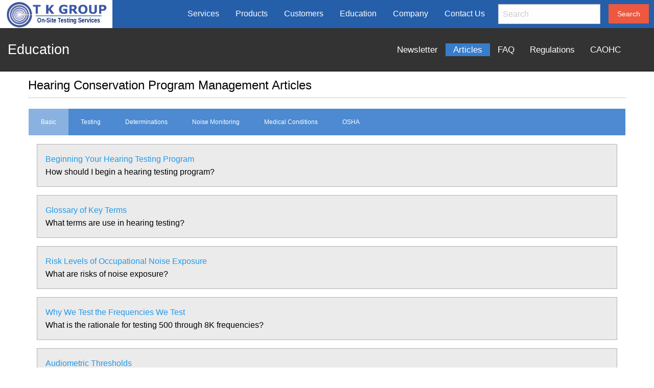

--- FILE ---
content_type: text/html; charset=utf-8
request_url: https://www.tkontheweb.com/hearing-conservation-articles
body_size: 24978
content:
<!doctype html>
<html class="no-js" lang="en">
  <head>
	
    <meta charset="utf-8" />
    
<meta name="description" content="Best practices and recommendations for hearing conservation programs. Improve worker health and better achieve OSHA compliance.  Become an expert today!"/>
<meta property="og:url" content="https://www.tkontheweb.com/hearing-conservation-articles"/>
<meta property="og:title" content="T K Group | Guidance for managing your hearing conservation program"/>
<meta property="og:description" content="Best practices for hearing conservation program managers.  Subjects include methods for conducting hearing conservation , OSHA regulation interpretation, and audiological news."/>
<meta property="og:image" content="https://www.tkontheweb.com/static/img/tk_logo_mkt3.png"/>
<meta property="og:image:width" content="600"/>
<meta property="og:image:height" content="300"/>

    <meta name="viewport" content="width=device-width, initial-scale=1.0" />
    <meta name="robots" content="noodp,noydir">
    <meta property="og:type" content="website" />
    <link href="/static/img/favicon.ico" rel="icon" type="image/png" />
    <title>Hearing Conservation Guidance &amp; Recommendations | T K Group </title>
    <link rel="stylesheet" href="/static/css/normalize.css" />
    <link rel="stylesheet" href="/static/css/app.css"/>
    <link rel="apple-touch-icon" href="/static/img/apple-touch-icon-57x57.png">
    <link rel="apple-touch-icon" sizes="57x57" href="/static/img/apple-touch-icon-57x57.png">
    <link rel="apple-touch-icon" sizes="80x80" href="/static/img/apple-touch-icon-80x80.png">
    <link rel="apple-touch-icon" sizes="80x80" href="/static/img/apple-touch-icon-80x80.png">
    <link rel="apple-touch-icon" sizes="120x120" href="/static/img/apple-touch-icon-120x120.png">
    <link rel="apple-touch-icon" sizes="180x180" href="/static/img/apple-touch-icon-180x180.png">
    <link rel="manifest" href="/static/js/gmanifest.json">
    

    

    <style>
      .tk-fouc {
        display: none;
      }
    </style>
  </head>
  <body>

  <div class="off-canvas-wrapper">
    <div class="off-canvas-wrapper-inner" data-off-canvas-wrapper>
      <div class="off-canvas position-left" id="offCanvasLeft" data-off-canvas>
        <ul class="vertical menu">
          <li><a href="/onsite-testing-services" title="On-Site testing services">Services</a></li>
          <li><a href="/hearing-conservation-products" title="Audiometers and other products">Products</a></li>
          <li><a href="/customers" title="Forms and information for customers">Customers</a></li>
          <li><a href="/hearing-conservation-education" title="Newsletter, FAQ, CAOHC, OSHA regulations">Education</a></li>
          <li><a href="/company" title="Trade show schedule and employment opportunities">Company</a></li>    
          <li><a href="/contact-us" title="Phone and email numbers to reach us">Contact Us</a></li>    
        </ul>
      </div>

      <div class="off-canvas-content" data-off-canvas-content>
        <div id="tktitlebar" class="title-bar tk-fouc" data-responsive-toggle="tktopbar" data-hide-for="medium">
          <button class="menu-icon" type="button" data-open="offCanvasLeft"></button>
          <div class="title-bar-title">Menu</div>
          <div class="title-bar-right">
            <a class="tk_homelink" href="/">
              <img src="/static/img/menulogo4.png" alt="T K Group" height="27" width="98">
            </a>
          </div>
        </div>

        <div id="tktopbar" class="top-bar">

          <div class="top-bar-left">
            <ul class="menu">
              <li class="name tk-logo-area">
                <a id="tk-menu-icon" class="tk_homelink" href="/">
                <img class="show-for-large" src="/static/img/menulogo5.png" alt="T K Group">
                <img class="show-for-medium-only" src="/static/img/menulogo5-sm.png" alt="T K Group">
                </a>
              </li>
            </ul>
          </div>

          <div class="top-bar-right">
            <!-- Right Nav Section -->
            <ul class="vertical medium-horizontal menu">
              <li class="tk-topbar-item"><a href="/onsite-testing-services" title="On-site testing services">Services</a></li>
              <li class="tk-topbar-item"><a href="/hearing-conservation-products" title="Audiometers and other products">Products</a></li>
              <li class="tk-topbar-item"><a href="/customers" title="Forms and information for customers">Customers</a></li>
              <li class="tk-topbar-item"><a href="/hearing-conservation-education" title="Newsletter, FAQ, CAOHC, OSHA regulations">Education</a></li>
              <li class="tk-topbar-item"><a href="/company" title="Trade show schedule and employment opportunities">Company</a></li>    
              <li class="tk-topbar-item"><a href="/contact-us" title="Phone and email numbers to reach us">Contact Us</a></li>    
              <li class="tk-searchbox tk-searchbox-input"><input id="tksearchinput" type="search" placeholder="Search"></li>
              <li class="tk-searchbox"><a id="tksearchlink" href="/search" class="alert button expand" onclick="doTkSearch(); return false;">Search</a></li>
            </ul>
          </div>
        </div>

        <div id="content">

        

    <div class="tk-pageset-nav2">
      <a id="pg_edu" href="/hearing-conservation-education" title="Guidance for industrial health program managers">Education</a>
      <a id="pg_news" href="/hearing-conservation-newsletter" title="Hearing conservation newsletter">Newsletter</a>
      <a id="pg_art" href="/hearing-conservation-articles" title="Hearing conservation best practices">Articles</a>
      <a id="pg_faq" href="/hearing-conservation-faq" title="Information for those new to hearing conservation">FAQ</a>
      <a id="pg_reg" href="/osha-regulation-summary" title="Summaries of OSHA hearing and respirator regulations">Regulations</a>
      <a id="pg_caohc" href="/caohc-classes" title="Upcoming CAOHC certification classes">CAOHC</a>
  </div>

  <div class="row">
    <div class="small-12 columns">
      <h1>Hearing Conservation Program Management Articles</h1>
      <hr/>
    </div>
  </div>

  <div class="row">
    <div class="small-12 columns tk-tabset1">

      <ul class="tabs" data-tabs id="edu-tabs">
        <li class="tabs-title is-active"><a href="#basic">Basic</a></li>
        <li class="tabs-title"><a href="#test">Testing</a></li>
        <li class="tabs-title"><a href="#determination">Determinations</a></li>
        <li class="tabs-title"><a href="#noise">Noise Monitoring</a></li>
        <li class="tabs-title"><a href="#medical">Medical Conditions</a></li>
        <li class="tabs-title"><a href="#osha">OSHA</a></li>
      </ul>

      <div class="tabs-content" data-tabs-content="edu-tabs">

        <div class="tabs-panel is-active" id="basic">
           <ul class="no-bullet">
            <li>
              <div class="callout tk-callout">
              <a target="_blank" href="/static/articles/welcome.pdf">Beginning Your Hearing Testing Program</a>
              <p>How should I begin a hearing testing program?</p>
              </div>
            </li>
             <li>
              <div class="callout tk-callout">
              <a target="_blank" href="/static/articles/glossary_of_key_terms.pdf">Glossary of Key Terms</a>
              <p>What terms are use in hearing testing?</p>
              </div>
            </li>
            <li>
              <div class="callout tk-callout">
              <a target="_blank" href="/static/articles/risk_levels_of_occupational_noise_exposure.pdf">Risk Levels of Occupational Noise Exposure</a>
              <p>What are risks of noise exposure?</p>
              </div>
            </li>
            <li>
              <div class="callout tk-callout">
              <a target="_blank" href="/static/articles/why_we_test_the_frequencies_we_test.pdf">Why We Test the Frequencies We Test</a>
              <p>What is the rationale for testing 500 through 8K frequencies?</p>
              </div>
            </li>
            <li>
              <div class="callout tk-callout">
              <a target="_blank" href="/static/articles/audiometric_threshold.pdf">Audiometric Thresholds</a>
              <p>What is a threshold?  What is a decibel?</p>
              </div>
            </li>
            <li>
              <div class="callout tk-callout">
              <a target="_blank" href="/static/articles/effects_of_hearing_loss_on_speech_discrimination.pdf">Effects of Hearing Loss on Speech Discrimination</a>
              <p>What happens to the ability to understand speech when hearing is lost?</p>
              </div>
            </li>
            <li>
              <div class="callout tk-callout">
              <a target="_blank" href="/static/articles/masking.pdf">Masking: Ambient Noise during Testing</a>
              <p>How do I deal with ambient noise during testing?</p>
              </div>
            </li>
            <li>
              <div class="callout tk-callout">
              <a target="_blank" href="/static/articles/noise_reduction_ratings.pdf">Noise Reduction Ratings</a>
              <p>What do protector noise reduction ratings mean?</p>
              </div>
            </li>
            <li>
              <div class="callout tk-callout">
              <a target="_blank" href="/static/articles/natures_symmetry.pdf">Hearing Differences between Ears: Nature's Symmetry</a>
              <p>Do differences in ears signal medical referral conditions?</p>
              </div>
            </li>
            <li>
              <div class="callout tk-callout">
              <a target="_blank" href="/static/articles/medical_referrals_101.pdf">Medical Referrals 101</a>
              <p>What are medical referrals?</p>
              </div>
            </li>
            <li>
              <div class="callout tk-callout">
              <a target="_blank" href="/static/articles/reasons_for_test_rejections.pdf">Reasons for Test Rejections</a>
              <p>Why do audiologists reject some tests?</p>
              </div>
            </li>
            <li>
              <div class="callout tk-callout">
              <a target="_blank" href="/static/articles/caohc_certified_professionals.pdf">Why Our Technicians are CAOHC-certified</a>
              <p>What are the benefits of technicians who've been schooled by CAOHC?</p>
              </div>
            </li>
            <li>
              <div class="callout tk-callout">
              <a target="_blank" href="/static/articles/tk_archives_calibration_records.pdf">T K Group Stores Calibration Records</a>
              <p>What happens if I lose my calibration records?</p>
              </div>
            </li>
            <li>
              <div class="callout tk-callout">
              <a target="_blank" href="/static/articles/prevention_vs_conservation.pdf">Prevention vs. Conservation</a>
              <p>Why use the phrase &quot;hearing loss prevention&quot;?</p>
              </div>
            </li>
          </ul>
        </div> <!-- /content -->

        <div class="tabs-panel" id="test">
          <ul class="no-bullet">
            <li>
              <div class="callout tk-callout">
              <a target="_blank" href="/static/articles/mobile_test_van_exception.pdf">Mobile Test Van Exception</a>
              <p>Does OSHA show leniency over test scheduling when a mobile test van is used?</p>
              </div>
            </li>
            <li>
              <div class="callout tk-callout">
              <a target="_blank" href="/static/articles/dont_miss_the_forest_for_the_trees.pdf">Retesting STSs: Don't Miss the Forest for the Trees</a>
              <p>Should I retest STSs?</p>
              </div>
            </li>
            <li>
              <div class="callout tk-callout">
              <a target="_blank" href="/static/articles/shift_verification_on_mobile_units.pdf">Shift Verification on Mobile Testing Units</a>
              <p>Does T K Group recheck STSs during mobile testing?</p>
              </div>
            </li>
            <li>
              <div class="callout tk-callout">
              <a target="_blank" href="/static/articles/dont_forget_the_8s.pdf">Don't Forget the 8s!</a>
              <p>Should I always test the 8K frequency?</p>
              </div>
            </li>
            <li>
              <div class="callout tk-callout">
              <a target="_blank" href="/static/articles/have_cold_take_test.pdf">Have Cold Take Test</a>
              <p>Should I test workers with colds?</p>
              </div>
            </li>
            <li>
              <div class="callout tk-callout">
              <a target="_blank" href="/static/articles/test_refusals.pdf">Test Refusals</a>
              <p>What should I do if a worker refuses to take a test?</p>
              </div>
            </li>
            <li>
              <div class="callout tk-callout">
              <a target="_blank" href="/static/articles/functional_calibration.pdf">Functional Audiometer Calibration</a>
              <p>How do I verify my audiometer is working properly?</p>
              </div>
            </li>
            <li>
              <div class="callout tk-callout">
              <a target="_blank" href="/static/articles/medical_referral_notification.pdf">Medical Referral Notification</a>
              <p>How do I notify workers of a medical condition?</p>
              </div>
            </li>
            <li>
              <div class="callout tk-callout">
              <a target="_blank" href="/static/articles/recording_hearing_loss_to_osha_300_form.pdf">Recording Hearing Loss to OSHA 300 Form</a>
              <p>How and when do I record hearing loss?</p>
              </div>
            </li>
            <li>
              <div class="callout tk-callout">
              <a target="_blank" href="/static/articles/benefits_of_year_end_program_review.pdf">Benefits of Year-end Program Review</a>
              <p>How often should I review my records and documentation?</p>
              </div>
            </li>
            <li>
              <div class="callout tk-callout">
              <a target="_blank" href="/static/articles/keep_training_fresh_and_innovative.pdf">Keep Training Fresh and Innovative</a>
              <p>How can I ensure workers get the most out of training?</p>
              </div>
            </li>
            <li>
              <div class="callout tk-callout">
              <a target="_blank" href="/static/articles/motivating_workers.pdf">Motivating Workers to Wear Protection</a>
              <p>How can I ensure workers wear their protection?</p>
              </div>
            </li>
            <li>
              <div class="callout tk-callout">
              <a target="_blank" href="/static/articles/exit_audiograms.pdf">Exit Audiograms</a>
              <p>Should I get audiograms at employee termination?</p>
              </div>
            </li>
            <li>
              <div class="callout tk-callout">
              <a target="_blank" href="/static/articles/common_clinic_test_discrepancies.pdf">Common Clinic Discrepancies</a>
              <p>How do I ensure clinic tests are appropriate for my program?</p>
              </div>
            </li>
            <li>
              <div class="callout tk-callout">
              <a target="_blank" href="/static/articles/limitations_of_dual_ear_protection.pdf">Limitations of Dual Hearing Protection</a>
              <p>What are the benefits of using multiple hearing protectors?</p>
              </div>
            </li>
            <li>
              <div class="callout tk-callout">
              <a target="_blank" href="/static/articles/communication_headsets_for_hearing_impaired.pdf">Communication Headsets for the Hearing Impaired</a>
              <p>What protection is there for hearing impaired workers?</p>
              </div>
            </li>
            <li>
              <div class="callout tk-callout">
              <a target="_blank" href="/static/articles/real_and_perceived_intersystem_discrepancies.pdf">Real and Perceived Inter-system Discrepancies</a>
              <p>Is it ok to store my hearing data in two or more systems?</p>
              </div>
            </li>
          </ul>

        </div> <!-- /content -->

        <div class="tabs-panel" id="determination">
          <ul class="no-bullet">
            <li>
              <div class="callout tk-callout">
              <a target="_blank" href="/static/articles/baseline_revisions_have_no_relationship_to_determinations.pdf">Baseline Revisions Have No Relationship to Determinations</a>
              <p>Do determinations nullify baseline revisions?</p>
              </div>
            </li>
            <li>
              <div class="callout tk-callout">
              <a target="_blank" href="/static/articles/determinations_for_marginally_noise_exposed_employees.pdf">Determinations for Marginally Noise-exposed Employees</a>
              <p>Should I log determinations for workers that aren't noise-exposed?</p>
              </div>
            </li>
            <li>
              <div class="callout tk-callout">
              <a target="_blank" href="/static/articles/new_shifts_need_new_determinations.pdf">New Shifts Need New Determinations</a>
              <p>Should I get a determination for every Recordable?</p>
              </div>
            </li>
          </ul>
        </div> <!-- /content -->

        <div class="tabs-panel" id="noise">
          <ul class="no-bullet">
            <li>
              <div class="callout tk-callout">
              <a target="_blank" href="/static/articles/dosimetry_what_do_numbers_mean.pdf">Dosimetry: What Do The Numbers Mean?</a>
              <p>What are &quot;noise dose&quot; and &quot;permissible noise exposure&quot;?</p>
              </div>
            </li>
            <li>
              <div class="callout tk-callout">
              <a target="_blank" href="/static/articles/dosimetry_keystone_to_compliance.pdf">Dosimetry: Keystone to Compliance</a>
              <p>How does dosimetry impact compensation claims and work-relatedness determinations?</p>
              </div>
            </li>
            <li>
              <div class="callout tk-callout">
              <a target="_blank" href="/static/articles/extended_work_shifts_equals_higher_twas.pdf">Extended Work Shifts Equals Higher TWAs</a>
              <p>Does noise exposure increase when work shifts are longer?</p>
              </div>
            </li>
            <li>
              <div class="callout tk-callout">
              <a target="_blank" href="/static/articles/keep_noise_exposure_records_at_least_two_years.pdf">Keep Noise Exposure Records at Least 2 Years</a>
              <p>How long should I keep dosimetry records?</p>
              </div>
            </li>
          </ul>
        </div> <!-- /content -->

        <div class="tabs-panel" id="medical">
          <ul class="no-bullet">
            <li>
              <div class="callout tk-callout">
              <a target="_blank" href="/static/articles/autoimmune_inner_ear_disease.pdf">Autoimmune Inner Ear Disease</a>
              <p>What is autoimmune inner ear disease?</p>
              </div>
            </li>
           <li>
              <div class="callout tk-callout">
              <a target="_blank" href="/static/articles/central_auditory_processing_disorders.pdf">Central Auditory Processing Disorders</a>
              <p>What are auditory processing disorders and their symptoms?</p>
              </div>
            </li>
           <li>
              <div class="callout tk-callout">
              <a target="_blank" href="/static/articles/earwax_friend_or_foe.pdf">Earwax: Friend or Foe</a>
              <p>What is earwax?  How does it affect hearing testing?</p>
              </div>
            </li>
           <li>
              <div class="callout tk-callout">
              <a target="_blank" href="/static/articles/hearing_loss_and_carbon_monoxide.pdf">Hearing Loss and Carbon Monoxide</a>
              <p>Does carbon monoxide hasten hearing loss?</p>
              </div>
            </li>
           <li>
              <div class="callout tk-callout">
              <a target="_blank" href="/static/articles/ototoxins.pdf">Ototoxins</a>
              <p>What substances cause hearing loss?</p>
              </div>
            </li>
           <li>
              <div class="callout tk-callout">
              <a target="_blank" href="/static/articles/presbycusis_does_not_cease_at_60.pdf">Presbycusis Does Not Cease at Age 60</a>
              <p>Does hearing loss due to aging ever stop?</p>
              </div>
            </li>
           <li>
              <div class="callout tk-callout">
              <a target="_blank" href="/static/articles/tinnitus.pdf">Tinnitus</a>
              <p>What causes ringing in the ears?  Can it be treated?</p>
              </div>
            </li>
           <li>
              <div class="callout tk-callout">
              <a target="_blank" href="/static/articles/vestibular_disorders.pdf">Vestibular Disorders</a>
              <p>What are inner ear diseases such as Meniere's disease and vertigo?</p>
              </div>
            </li>
          </ul>
        </div> <!-- /content -->

        <div class="tabs-panel" id="osha">
          <ul class="no-bullet">
            <li>
              <div class="callout tk-callout">
              <a target="_blank" href="/static/articles/review_of_osha_recordable_follow_up_actions.pdf">Review of OSHA Recordable Follow-up Actions</a>
              <p>What must I do when there is a Recordable?</p>
              </div>
            </li>
            <li>
              <div class="callout tk-callout">
              <a target="_blank" href="/static/articles/dot_requirements.pdf">D.O.T. Requirements</a>
              <p>How good must driver hearing be?</p>
              </div>
            </li>
            <li>
              <div class="callout tk-callout">
              <a target="_blank" href="/static/articles/insert_earphones.pdf">Insert Earphones</a>
              <p>When can insert earphones be used during testing?</p>
              </div>
            </li>
            <li>
              <div class="callout tk-callout">
              <a target="_blank" href="/static/articles/new_baselines_for_rehires.pdf">New Baselines for New Hires</a>
              <p>Can I use a new baseline for rehires?</p>
              </div>
            </li>
          </ul>
        </div> <!-- /content -->
      </div> <!-- /tab-content -->
    </div> <!-- /column -->
  </div> <!-- /row -->



        </div>
      </div>
    </div>
  </div>

  <footer id="sitefooter1" class="tk-footer tk-full-width">
<div class="tk-footer-buffer">
</div>
<div class="row">
	<div class="medium-4 columns">
		<h4>MORE T K GROUP</h4>
		<hr/>
		<ul class="no-bullet">
			<li><a href="/employment">Join our team</a></li>
			<li><a href="/tradeshows">Trade shows</a></li>
			<li><a href="/search">Site search</a></li>
			<li><a href="/sitemap">Site map</a></li>
		</ul>
	</div>
	<div class="medium-4 columns">
		<h4>TALK TO US</h4>
		<hr/>
		<ul class="no-bullet">
			<li>Sales: 815.332.3460</li>
			<li><a href="mailto:sales@tkontheweb.com" target="_blank">sales@tkontheweb.com</a></li>
			<li><a href="/information-request">Request information</a></li>
			<li><a class="" href="/quote-request">Quote Request</a></li>
		</ul>
	</div>
	<div class="medium-4 columns">
		<h4>SOCIAL</h4>
		<hr/>
		<div class="social-icons">
		<a href="https://www.facebook.com/tkgrouphearing" target="_blank" 
		title="Follow us on Facebook"><i class="fi-social-facebook"></i></a>
		<a href="https://www.linkedin.com/company/t-k-group-inc-" target="_blank" 
		title="Find us on LinkedIn"><i class="fi-social-linkedin"></i></a>
		</div>
		<div class="social-item">
		<a id="sendtolink" target="_blank" href="#">Send this page to a friend</a>
		</div>
		<div class="social-item">
		<a href="#">Return to top</a>
		</div>
	</div>
</div>
<div class="row text-center">
	<p>&copy; T K Group, Inc. 2026 <span class="tk-pipe">|</span> 1781 S. Bell School Rd. &#8226; Cherry Valley IL 61016 <span class="tk-pipe">|</span> Ph: 815.332.3460</p>
</div>
</footer>
   
  <script src="/static/js/vendor/modernizr.js"></script>
  <script src="/static/js/jquery-3.5.1.min.js"></script>
  <script src="/static/js/foundation/foundation.min.js"></script>
  <script src="/static/js/foundation/foundation.util.mediaQuery.js"></script>
  <script src="/static/js/foundation/foundation.dropdown.js"></script>
  <script src="/static/js/base.js"></script>
   
<script type="text/javascript">
setNav2ActiveElement('pg_art');
</script>

    <script>
        $(document).foundation();
        doTkPageInit();
    </script>
  </body>
</html>


--- FILE ---
content_type: application/javascript
request_url: https://www.tkontheweb.com/static/js/base.js
body_size: 1830
content:
/* jshint undef: true, unused: false, jquery: true */
/* globals tkPageInit, console */

var tk_pgvar = {
    company: 'T K Group, Inc.'
};

// Parameters: list of jquery selectors on which to set click event to reposition footer
function positionFooter() {
    var footer = $("footer");
    var pos = footer.position();
    var height = $(window).height();

    height -= pos.top;
    height -= footer.height();

    var footerMarginTop = height > 0 ? height + 'px' : '0';
    footer.css({'margin-top': footerMarginTop});
}

function setPositionFooterClick() {
    for(var i = 0; i < arguments.length; i++) {
        $(arguments[i]).click(positionFooter);
    }
}

function styleNav2() {
    if(tk_pgvar && tk_pgvar.nav2ActiveId) {
        $('#' + tk_pgvar.nav2ActiveId).addClass("active");
    }
}


function styleFormErrors(errorMap) {
    $('.errorlist').addClass('error');
}

function setNav2ActiveElement(element_id) {
    tk_pgvar.nav2ActiveId = element_id;
}

function removeTkFoucClass() {
    // Removes class intended to prevent flash of unstyled content
    $(".tk-fouc").removeClass(".tk-fouc");
}

function doTkPageInit() {
    positionFooter();
    styleNav2();
    styleFormErrors();
    setSendThisPageLink();
    removeTkFoucClass();

    if(typeof tkPageInit === 'function') {
        tkPageInit();
    }

    window.addEventListener("resize", positionFooter);
}

function doTkSearch() {
    var searchString = $('#tksearchinput').val();
    var searchUrl = $('#tksearchlink').attr("href") + "?q=" + searchString;
    window.location.assign(encodeURI(searchUrl));
}

function setSendThisPageLink() {
    var linkHref = "mailto:?to=&subject=Check out this T K Group page&body=" + location.href;
    $("#sendtolink").attr("href", linkHref);
}
